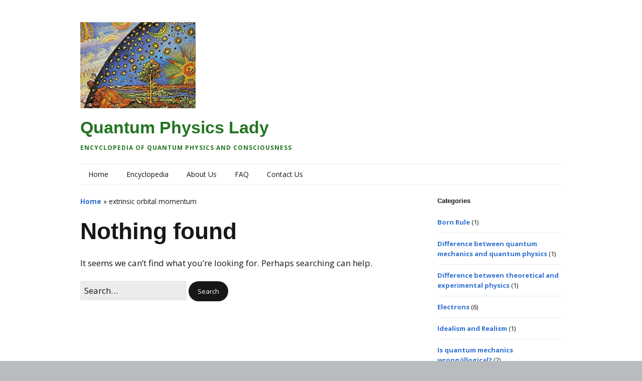

--- FILE ---
content_type: text/css
request_url: https://quantumphysicslady.org/wp-content/plugins/cm-footnotes-pro/assets/css/footnote.css?ver=6.8.3
body_size: 2738
content:


.cminds_settings_description .button.cmf-cleanup-button{
    color: #A00;
}
.cminds_settings_description .button.cmf-cleanup-button:hover{
    color: #F00;
}


span.footnoteLink, a.footnoteLink {text-decoration:none !important; border-bottom: dotted 1px;}
#footnoteList .footnoteLink {border:none}
.footnoteLink > span { border-bottom: dotted 1px; }
a.footnoteLink:hover {text-decoration:none !important;}
#footnote-categories {float: right; margin: 0}


.footnote_loading {background: url('images/ajax-loader.gif') no-repeat center center;background-color: #DDD;position: absolute;width: 100%;height: 100%;opacity: 0.5;display: none;}
.footnote_replacements_list tr:hover {background-color: #EEE;}
.footnote_replacements_list th {font-weight: bold;}



div.cmf_field_help{
    display: inline-block;
    width: 15px;
    height: 15px;
    background-image: url('images/help.png');
    cursor: pointer;
    margin: 0 -20px 0 0;
    float: right;
}

div.cmf_field_help:hover{
    background-image: url('images/help_hover.png');
}

div.cmf_help{
    display: inline-block;
    width: 15px;
    height: 15px;
    background-image: url('images/help.png');
    cursor: pointer;
    margin-right: 5px;
}

div.cmf_help:hover{
    background-image: url('images/help_hover.png');
}

.cm-showhide-handle{ cursor: pointer;}


.cmf-post-tags a{
    cursor: pointer;
}

.server-info-table td:nth-child(3) {}
.server-info-table span {color: green; font-weight: bold;}
.server-info-table strong {color: red; font-weight: bold;}


select#cmf_footnoteID{
    max-width: 350px;
}

div.cminds_call_to_action{
    display: flex;
}

div.cminds_call_to_action .inner_box{
    border: 1px solid #999;
    padding: 0 0.5em 0.5em;
    margin: 0 auto;
    min-width: 290px;
}

div.cminds_call_to_action a{
    text-decoration: none;
}

div.cminds_settings_description{
    float: left;
    max-width: 55%;
}



/*  New post/page type metabox  input fields  style -------------------------*/

.cm-foot-meta-header{
    text-align: center;
    background-color: #f0f0f0 ;
    font-size: 13px;
    font-weight: bold;
    text-transform: uppercase;
}
.cm-foot-meta-header-block{
    border: 1px solid #aaaaaa;
    padding: 8px;
    background-color: #f0f0f0 ;
    display: flex;
    flex-direction: row;
    justify-content: space-around;

}
.cm-foot-meta-header__id, .cm_footnote_definitions_td_id{
    width: 5%;
}

.cm-foot-meta-header__definition, .cm_footnote_definitions_td_content, textarea.cm_footnote_definitions_row_content{
    width: 40%;
}
.cm-foot-meta-header__extlink, .cm_footnote_definitions_td_extlink{
    width: 30%;
}
.popupdash{
    display: none;
}
.cm-foot-meta-values-block {
    padding: 20px 10px ;
    display: flex;
    flex-direction: row;
    justify-content: space-between;
}
input[name="cm_footnote_definitions_row_id[]"]{
    width: 100% ;
}
.cm-foot-meta-header__dashicon{
    width: clamp(50px, 90px, 12%);
}
.cm-foot-meta-dashicons-block{
    width: clamp(50px, 90px, 12%);
}
.cm-foot-meta-values-block:nth-child(odd) {
    background: #f5f5f5;
}
.icon16 {
    padding-top: 0 !important;
}
.ws_select_icon{
    width: 40px;
}
.cm_footnote_definitions_td_content{
}
textarea.cm_footnote_definitions_row_content{
    width: 100%;
}
textarea.cm_footnote_definitions_row_extlink{
    width: 100%;
    height: 28px;
}

.cm_footnote_definitions_row_remove img{
    margin-left: 5px;
}

input[name="cm_footnote_dashicons_row_dashicons[]"]{
    display:none ;
}


/**
*   New functionality
*/
/**
* Back
*/
a#cm_footnote_add_new_definition, a#cm_footnote_add_new_definition:focus, a#cm_footnote_add_new_definition:active{
    text-decoration: none;
    border: none;
    outline: 0;
    box-shadow: none;
}
#cm_footnote_add_new_definition > img{
    width: 30px;
}

a.cm_footnote_definitions_row_remove > img {
    width :20px ;
    height : 20px ;
}

/**
* Front
*/
#cmfSimpleFootnoteDefinitionBox{
    width: 100%;
    /*border-top: 1px solid grey;*/
    /* padding: 10px; */
}
 .cmfSimpleFootnoteDefinitionItem{
   line-height: normal;
}
#cmfSimpleFootnoteDefinitionBox .cmfSimpleFootnoteDefinitionItem .cmfSimpleFootnoteDefinitionItemId{
    display: inline-block;
    vertical-align: top;
    padding: 5px;
    margin-right: 10px;
    font-style: normal!important;
}
#cmfSimpleFootnoteDefinitionBox .cmfSimpleFootnoteDefinitionItem .cmfSimpleFootnoteDefinitionItemContent{
    width: 90%;
}
.cmfSimpleFootnoteDefinitionExtLink a{
    font-size: small;
    margin-left: 10px;
}
.cmfSimpleTooltipExtLink a{
    font-size: inherit;
    margin-left: 10px;
}
.cm-footnote-backlink{
    text-decoration : none !important;
    font-style: normal!important;
}


/*----------------------------------------*/
/*-------------- Frontend CSS ------------*/
/*----------------------------------------*/

/* Link Color */
.cmf_simple_footnote_link,
.cmf_footnotes_table tbody tr td a,
.cmf_has_footnote a  { color: blue; text-decoration: none !important; box-shadow: none !important; }

.cmf_footnotes_wrapper { width: 100% !important; }
/*#cmfSimpleFootnoteDefinitionBox > div { display: inline-block; width: 33.3333%; vertical-align: top; margin-bottom: 10px; padding: 10px; }*/
.cmfSimpleFootnoteDefinitionItem span { display: inline;padding: 0px !important; margin: 0px !important; line-height: 22px !important; font-size: 1rem; }
.cmfSimpleFootnoteDefinitionItem span:nth-child(1),
.cmfSimpleFootnoteDefinitionItem span:nth-child(2) { display: inline; margin-right: 3px !important }

/* Tooltip CSS */
/*.cmf_has_footnote { position: relative; }*/
/*.cmf_has_footnote_custom { position: relative; }*/

.ui-tooltip, .arrow:after {
    /*background: #e3e3e3;*/
    /*border: 1px solid grey;*/
    opacity: 1;
}
.ui-tooltip {
    padding: 10px 20px;
    /*color: black;*/
    word-break: break-word !important;
    border-radius: 3px;
    font:  12px "Helvetica Neue", Sans-Serif;
}
.arrow {
    width: 70px;
    height: 16px;
    overflow: hidden;
    position: absolute;
    left: 50%;
    margin-left: -35px;
    bottom: -16px;
}
.arrow.top {
    top: -16px;
    bottom: auto;
}
.arrow.left {
    left: 20%;
}
.arrow:after {
    content: "";
    position: absolute;
    left: 20px;
    top: -20px;
    width: 25px;
    height: 25px;
    -webkit-transform: rotate(45deg);
    -ms-transform: rotate(45deg);
    transform: rotate(45deg);
}
.arrow.top:after {
    bottom: -20px;
    top: auto;
}

/*---------------------------------------*/
/*--------- New Backend CSS --------*/
/*---------------------------------------*/

/* Footnote Edit Page CSS */
.postblock { margin-bottom: 15px; }
.postblock-5 input,
.postblock-5 button { display: inline-block; }
.postblock-5 button {
    padding: 0px !important;
    width: 40px;
    text-align: center;
    height: 27px !important;
    line-height: 26px !important;
    box-shadow: none !important;
 }
.postblock-5 button > div {
    padding: 0px;
    margin: 0px;
    display: inline-block !important;
    float: none;
    width: auto;
    height: auto;
}
.postblock-5 button > div:before {
    height: auto !important;
    width: auto !important;
    padding: 0px !important;
    line-height: 27px !important;
}
.postblock-5 .custom-dash-show-ft,
.popupdash {
    position: fixed;
    width: 100%;
    background: #fff;
    padding: 10px;
    box-sizing: border-box;
    z-index: 999;
    border: 1px solid #ccc;
    top: 160px;
    text-align: left;
    right: 0;
}
.postblock-5 .custom-dash-show-ft > div,
.popupdash > div {
    display: inline-block;
    float: none;
    vertical-align: top;
    width: 10%;
    text-align: center;
} 
.postblock-5 .custom-dash-show-ft > div > div,
.popupdash > div > div { margin: 0px !important; float: none; }
.postblock-5 .custom-dash-show-ft > div > div:hover:before,
.popupdash > div > div:hover:before { color: blue; }

.postblock-5 button > span { height: 27px; line-height: 27px; margin: 0 auto; }

.removeicon-ft,
.remve-icon { margin-left: 4px !important; border-radius: 4px; background: red !important; color: #fff !important; cursor: pointer; }

.popupdash { top: 90px; }
.csvdemo { width: 900px; }

div.pg-ft-sep {
    margin-top: 30px !important;
}

/* Footnote Links CSS */
.type1,
.type2,
.type3,
.type4 { font-size:12px; display: inline-block; line-height: 15px; }
.type1:before { content: "["; }
.type1:after { content: "]"; }
.type2:before { content: "{"; }
.type2:after { content: "}"; }
.type4,
.type3 { background: #0000ff; color: #fff !important; padding: 0px 5px; min-width: 18px; text-align: center; }
.type4:after {
    content: "";
    position: absolute;
    border-top: 5px solid #0000ff;
    border-right: 5px solid transparent;
    border-bottom: 5px solid transparent;
    border-left: 5px solid transparent;
    bottom: -6px;
    left: 22%;
}
sup { line-height: 10px; }
sup > a.type3:hover, sup > a.type4:hover, sup > a.type4:hover:after {
    background: #ffffff;
    border-top-color: #ffffff;
}


.footnoteLink .cmf_footnote_img,
.cmf_footnote_row .cmf_footnote_img {
    display: block;
    max-width: 50px;
    width: auto;
}

img.cmf_footnote_img {
    padding-top: 10px;
    display: block;
}

input#footnote-search-term {
    width: 30%;
    height: 21px;
    box-sizing: border-box;
    border-style: solid;
    border-width: 1px;
    font-size: 14px;
}


/*  New definitions metabox styles */
#cm_footnote_definitions_flexbox_block__header{
    display: flex;
    flex-direction: row;
    height: 1.6rem;
    color : dimgrey;
    font-size: 1rem ;
    text-align: center;
}
#cm_footnote_definitions_flexbox_block__header-id{
    width: 15%;
    border: 1px solid grey;
    border-radius: 3px;
}

.cmf_shortcode > input{
    border: none;
    background-color: inherit;
    font-size: 1rem;
    font-style: italic;
    color: #636363;
}
.cmf_shortcode > button {
    background-color: inherit;
    border: none;
    font-size: 0.9rem;
    font-style: oblique;
    color: #587aa5;
    text-decoration-line: underline;
}
.cmf_shortcode > button:hover{
    cursor: pointer ;
}